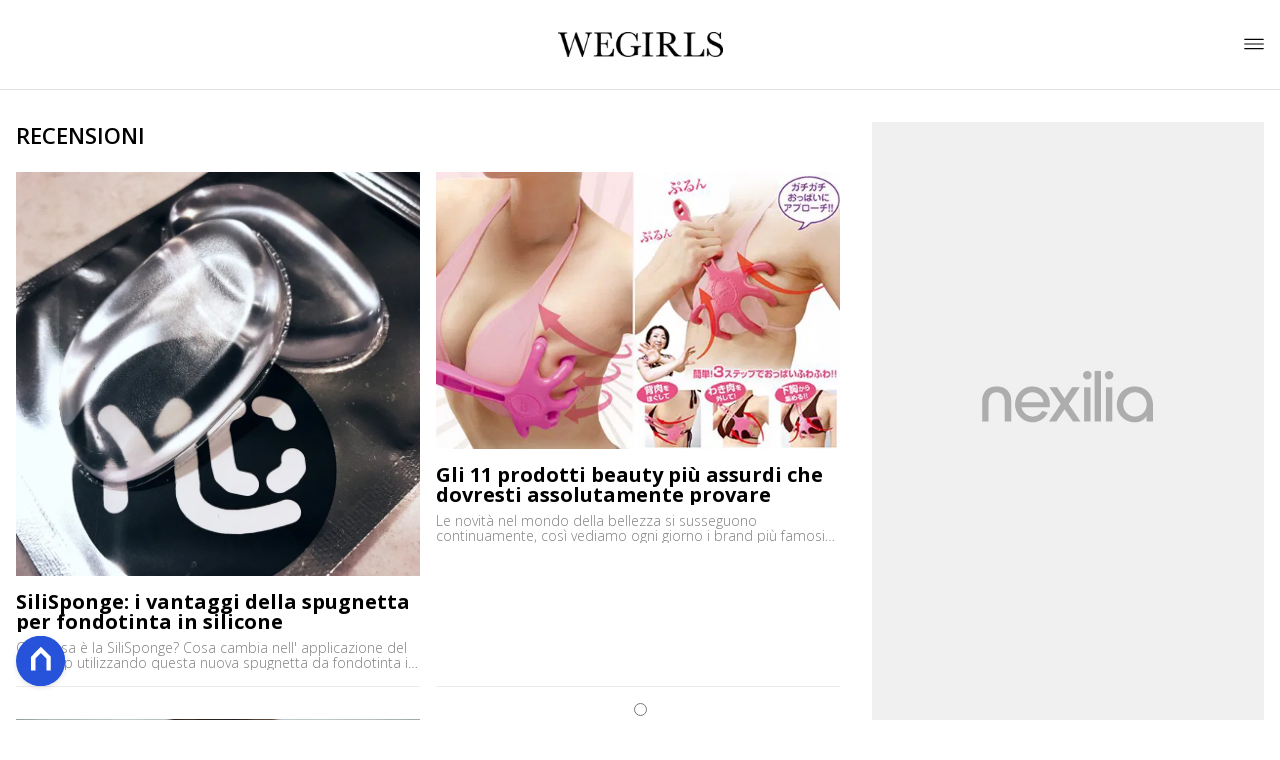

--- FILE ---
content_type: text/html
request_url: https://www.wegirls.it/makeup-beauty/recensioni/page/3/
body_size: 11026
content:
<!DOCTYPE html><html lang="it"> <head><meta charset="utf-8"><meta name="viewport" content="width=device-width, initial-scale=1"><script>(function(){const isLogged = false;
const subscriptionPlan = null;

  window.astroproxy = {
    isLogged: isLogged,
    subscriptionPlan: subscriptionPlan,
  };

  window.loadLibraryScript = (function () {
    const cbs = {};
    const alreadyLoaded = [];

    const loadLibrary = (libraryUrl) => {
      const script = document.createElement('script');
      script.src = libraryUrl;
      script.defer = true;
      script.onload = () => {
        alreadyLoaded.push(libraryUrl);

        cbs[libraryUrl].forEach((cb) => {
          if (typeof cb === 'function') cb();
        });
      };
      document.body.appendChild(script);
    };

    return (libraryUrl, cb = () => {}) => {
      if (alreadyLoaded.includes(libraryUrl)) {
        cb();
        return;
      }

      if (!cbs.hasOwnProperty(libraryUrl)) {
        cbs[libraryUrl] = [];
        cbs[libraryUrl].push(cb);
        loadLibrary(libraryUrl);
      } else {
        cbs[libraryUrl].push(cb);
      }
    };
  })();
})();</script> <link rel="stylesheet" href="/_astro/wegirls-theme.BTA0CuA7.css">  <link href="https://static.nexilia.it/static-metadata/wegirls/cmp-pay.css" rel="stylesheet preload" as="style"> <script src="https://static.nexilia.it/static-metadata/wegirls/cmp-pay.js"></script>     <link href="https://fonts.googleapis.com/css2?family=Roboto:wght@100;200;300;400;500;600;700;800;900&display=swap" rel="stylesheet preload" as="style"> <link href="https://fonts.googleapis.com/css2?family=Open+Sans:wght@100;200;300;400;500;600;700;800;900&display=swap" rel="stylesheet preload" as="style">  <!-- <link
  rel="stylesheet preload"
  as="style"
  href={`/public/${config.code}/${config.code}.css?ver=1.0.2`}
/> -->  <link rel="shortcut icon" href="/public/wegirls/favicon.ico">  <script>(function(){const containerId = "8gb0x3PF";

    var _mtm = (window._mtm = window._mtm || []);
    _mtm.push({ 'mtm.startTime': new Date().getTime(), event: 'mtm.Start' });
    (function () {
      var d = document,
        g = d.createElement('script'),
        s = d.getElementsByTagName('script')[0];
      g.async = true;
      g.src = 'https://tagmanager.elikona.it/js/container_' + containerId + '.js';
      s.parentNode.insertBefore(g, s);
    })();
  })();</script>    <script class="_iub_cs_activate" type="text/plain">(function(){const gtmCode = "GTM-NV5XV72";

  (function (w, d, s, l, i) {
    w[l] = w[l] || [];
    w[l].push({ 'gtm.start': new Date().getTime(), event: 'gtm.js' });
    var f = d.getElementsByTagName(s)[0],
      j = d.createElement(s),
      dl = l != 'dataLayer' ? '&l=' + l : '';
    j.async = true;
    j.src = 'https://www.googletagmanager.com/gtm.js?id=' + i + dl;
    f.parentNode.insertBefore(j, f);
  })(window, document, 'script', 'dataLayer', gtmCode);
})();</script> <script type="text/javascript">
  window.googletag = window.googletag || { cmd: [] };
</script>   <script type="text/javascript">(function(){const enablePushdown = true;

      if (enablePushdown) {
        if (typeof window.adk_slot_on_demand !== 'undefined') {
          window.adk_slot_on_demand = 'adk_pushdown';
        } else {
          window.addEventListener('adkInteractionsEvents', (event) => {
            if (event && event.detail.adkOnDemandPromisesCreated) {
              window.adk_slot_on_demand = 'adk_pushdown';
            }
          });
        }
      }

      window._iubendaEvents.on('onReady', function () {
        const adkaoraScript = document.createElement('script');
        adkaoraScript.type = 'text/javascript';
        adkaoraScript.defer = true;
        adkaoraScript.src = 'https://cdn.adkaora.space/mosaico/generic/prod/adk-init.js';

        // add attribute data-version with value v3
        adkaoraScript.setAttribute('data-version', 'v3');
        document.head.appendChild(adkaoraScript);
      });
    })();</script>   <meta name="robots" content="index, follow, max-image-preview:large, max-snippet:-1, max-video-preview:-1"/><title>Recensioni: prodotti beauty e novità | WEGIRLS</title><meta property="og:title" content="Recensioni: prodotti beauty e novità | WEGIRLS"/><meta name="description" content="Benvenuta nella sezione RECENSIONI. Scopri le news e i video sul mondo beauty, fashion e lifestyle con le nostre blogger."/><meta property="og:description" content="Benvenuta nella sezione RECENSIONI. Scopri le news e i video sul mondo beauty, fashion e lifestyle con le nostre blogger."/><link rel="canonical" href="https://www.wegirls.it/makeup-beauty/recensioni/"/><meta property="og:url" content="https://www.wegirls.it/makeup-beauty/recensioni/"/><link rel="alternate" type="application/rss+xml" title="Recensioni: prodotti beauty e novità | WEGIRLS | Feed" href="https://www.wegirls.it/makeup-beauty/recensioni/feed/"/><meta property="og:locale" content="it_IT"/><meta property="og:type" content="article"/><meta property="og:site_name" content="WeGirls"/><meta property="article:publisher" content="https://www.facebook.com/wegirls.it/"/><meta name="twitter:card" content="summary_large_image"/><meta name="twitter:creator" content=""/><meta name="twitter:site" content="WeGirls"/><meta property="og:image" content="http://www.wegirls.it/wp-content/uploads/2016/04/ANTWGfondopolvere-1024x576-1024x576.jpg"/><script type="application/ld+json">[{"@context":"https://schema.org","@type":"BreadcrumbList","@id":"https://www.wegirls.it/makeup-beauty/recensioni/#breadcrumb","itemListElement":[{"@type":"ListItem","position":1,"item":[{"@type":"Thing","@id":"https://www.wegirls.it","name":"WeGirls"}]},{"@type":"ListItem","position":2,"item":[{"@type":"Thing","@id":"https://www.wegirls.it/makeup-beauty/recensioni/","name":"RECENSIONI"}]}]},{"@context":"https://schema.org","@type":"CollectionPage","@id":"https://www.wegirls.it/makeup-beauty/recensioni/#CollectionPage","headline":"RECENSIONI Category","description":"Benvenuta nella sezione RECENSIONI. Scopri le news e i video sul mondo beauty, fashion e lifestyle con le nostre blogger.","url":"https://www.wegirls.it/makeup-beauty/recensioni/","hasPart":[{"@type":"NewsArticle","headline":"Endless Love serie turca: finale, anticipazioni, curiosità","url":"https://www.wegirls.it/endless-love-serie-turca-finale-anticipazioni/","datePublished":"Wed, 11 Dec 2024 15:48:04 GMT","dateModified":"Wed, 12 Feb 2025 17:35:10 GMT","mainEntityOfPage":"https://www.wegirls.it/endless-love-serie-turca-finale-anticipazioni/","author":{"@type":"Person","name":"Staff wegirls","sameAs":[],"image":{"@type":"ImageObject","url":"https://secure.gravatar.com/avatar/c0d598afca2cef0625f97b94c0e69732?s=96&d=http%3A%2F%2Fwww.wegirls.it%2Fwp-content%2Fthemes%2Fwegirls-responsive%2Fimg%2Fgravatar.png&r=g","height":96,"width":96}},"publisher":{"@type":"Organization","name":"WeGirls","url":"https://www.wegirls.it","logo":[{"@type":"ImageObject","url":"http://www.wegirls.it/wp-content/uploads/2016/04/ANTWGfondopolvere-1024x576-1024x576.jpg","width":"1024","height":"576"}]},"image":[{"@type":"ImageObject","@id":"https://static.nexilia.it/wegirls/2024/12/endless-love-finale.jpeg/#primaryimage","url":"https://static.nexilia.it/wegirls/2024/12/endless-love-finale.jpeg","width":"1280","height":"720"},{"@type":"ImageObject","url":"https://static.nexilia.it/wegirls/2024/12/endless-love-finale.jpeg","width":"1200","height":"900"},{"@type":"ImageObject","url":"https://static.nexilia.it/wegirls/2024/12/endless-love-finale.jpeg","width":"1200","height":"675"}]},{"@type":"NewsArticle","headline":"La migliore crema solare bio per l’estate 2020 | WEGIRLS","url":"https://www.wegirls.it/crema-solare-bio-top-del-momento/","datePublished":"Tue, 07 Jul 2020 17:00:51 GMT","dateModified":"Tue, 07 Jul 2020 17:00:01 GMT","mainEntityOfPage":"https://www.wegirls.it/crema-solare-bio-top-del-momento/","author":{"@type":"Person","name":"Federica D'Arcangelo","sameAs":[],"image":{"@type":"ImageObject","url":"https://secure.gravatar.com/avatar/47f2e3f5517b6c1ae71578b21d690721?s=96&d=http%3A%2F%2Fwww.wegirls.it%2Fwp-content%2Fthemes%2Fwegirls-responsive%2Fimg%2Fgravatar.png&r=g","height":96,"width":96}},"publisher":{"@type":"Organization","name":"WeGirls","url":"https://www.wegirls.it","logo":[{"@type":"ImageObject","url":"http://www.wegirls.it/wp-content/uploads/2016/04/ANTWGfondopolvere-1024x576-1024x576.jpg","width":"1024","height":"576"}]},"image":[{"@type":"ImageObject","@id":"https://static.nexilia.it/wegirls/2017/07/geomar-copertina.jpg/#primaryimage","url":"https://static.nexilia.it/wegirls/2017/07/geomar-copertina.jpg","width":"1280","height":"720"},{"@type":"ImageObject","url":"https://static.nexilia.it/wegirls/2017/07/geomar-copertina.jpg","width":"1200","height":"900"},{"@type":"ImageObject","url":"https://static.nexilia.it/wegirls/2017/07/geomar-copertina.jpg","width":"1200","height":"675"}]},{"@type":"NewsArticle","headline":"Maschera per punti neri fai-da-te: quali ingredienti naturali usare | WEGIRLS","url":"https://www.wegirls.it/maschera-nera-punti-neri/","datePublished":"Thu, 25 Jun 2020 20:56:29 GMT","dateModified":"Thu, 25 Jun 2020 20:40:47 GMT","mainEntityOfPage":"https://www.wegirls.it/maschera-nera-punti-neri/","author":{"@type":"Person","name":"Dilikikka","sameAs":[],"image":{"@type":"ImageObject","url":"https://secure.gravatar.com/avatar/4edb2a1dff78421f7638c7fe2247213e?s=96&d=http%3A%2F%2Fwww.wegirls.it%2Fwp-content%2Fthemes%2Fwegirls-responsive%2Fimg%2Fgravatar.png&r=g","height":96,"width":96}},"publisher":{"@type":"Organization","name":"WeGirls","url":"https://www.wegirls.it","logo":[{"@type":"ImageObject","url":"http://www.wegirls.it/wp-content/uploads/2016/04/ANTWGfondopolvere-1024x576-1024x576.jpg","width":"1024","height":"576"}]},"image":[{"@type":"ImageObject","@id":"https://static.nexilia.it/wegirls/2016/06/9d5a696db67281163dcd8264739ad9c8_L-1.jpg/#primaryimage","url":"https://static.nexilia.it/wegirls/2016/06/9d5a696db67281163dcd8264739ad9c8_L-1.jpg","width":"1280","height":"720"},{"@type":"ImageObject","url":"https://static.nexilia.it/wegirls/2016/06/9d5a696db67281163dcd8264739ad9c8_L-1.jpg","width":"1200","height":"900"},{"@type":"ImageObject","url":"https://static.nexilia.it/wegirls/2016/06/9d5a696db67281163dcd8264739ad9c8_L-1.jpg","width":"1200","height":"675"}]},{"@type":"NewsArticle","headline":"INSTAGRAM STORIES: come modificarle e pubblicarle con una sola app!","url":"https://www.wegirls.it/instagram-stories-modificarle-pubblicarle-sola-app/","datePublished":"Fri, 07 Sep 2018 16:52:20 GMT","dateModified":"Fri, 07 Sep 2018 16:52:20 GMT","mainEntityOfPage":"https://www.wegirls.it/instagram-stories-modificarle-pubblicarle-sola-app/","author":{"@type":"Person","name":"Taty Art","sameAs":[],"image":{"@type":"ImageObject","url":"https://secure.gravatar.com/avatar/9e67d0e30a12fbc0a9c353295dab6358?s=96&d=http%3A%2F%2Fwww.wegirls.it%2Fwp-content%2Fthemes%2Fwegirls-responsive%2Fimg%2Fgravatar.png&r=g","height":96,"width":96}},"publisher":{"@type":"Organization","name":"WeGirls","url":"https://www.wegirls.it","logo":[{"@type":"ImageObject","url":"http://www.wegirls.it/wp-content/uploads/2016/04/ANTWGfondopolvere-1024x576-1024x576.jpg","width":"1024","height":"576"}]},"image":[{"@type":"ImageObject","@id":"https://static.nexilia.it/wegirls/2018/09/instagram-stories-1.jpg/#primaryimage","url":"https://static.nexilia.it/wegirls/2018/09/instagram-stories-1.jpg","width":"1280","height":"720"},{"@type":"ImageObject","url":"https://static.nexilia.it/wegirls/2018/09/instagram-stories-1.jpg","width":"1200","height":"900"},{"@type":"ImageObject","url":"https://static.nexilia.it/wegirls/2018/09/instagram-stories-1.jpg","width":"1200","height":"675"}]},{"@type":"NewsArticle","headline":"IGTV: la nuova app di Instagram","url":"https://www.wegirls.it/igtv-la-nuova-app-instagram/","datePublished":"Tue, 26 Jun 2018 08:06:25 GMT","dateModified":"Tue, 26 Jun 2018 08:06:25 GMT","mainEntityOfPage":"https://www.wegirls.it/igtv-la-nuova-app-instagram/","author":{"@type":"Person","name":"Taty Art","sameAs":[],"image":{"@type":"ImageObject","url":"https://secure.gravatar.com/avatar/9e67d0e30a12fbc0a9c353295dab6358?s=96&d=http%3A%2F%2Fwww.wegirls.it%2Fwp-content%2Fthemes%2Fwegirls-responsive%2Fimg%2Fgravatar.png&r=g","height":96,"width":96}},"publisher":{"@type":"Organization","name":"WeGirls","url":"https://www.wegirls.it","logo":[{"@type":"ImageObject","url":"http://www.wegirls.it/wp-content/uploads/2016/04/ANTWGfondopolvere-1024x576-1024x576.jpg","width":"1024","height":"576"}]},"image":[{"@type":"ImageObject","@id":"https://static.nexilia.it/wegirls/2018/06/Instagram-IGTVJI.jpg/#primaryimage","url":"https://static.nexilia.it/wegirls/2018/06/Instagram-IGTVJI.jpg","width":"1280","height":"720"},{"@type":"ImageObject","url":"https://static.nexilia.it/wegirls/2018/06/Instagram-IGTVJI.jpg","width":"1200","height":"900"},{"@type":"ImageObject","url":"https://static.nexilia.it/wegirls/2018/06/Instagram-IGTVJI.jpg","width":"1200","height":"675"}]},{"@type":"NewsArticle","headline":"FACETUNE: una delle app più usate dalle Influencer!","url":"https://www.wegirls.it/facetune-delle-app-piu-usate-dalle-influencer/","datePublished":"Wed, 13 Jun 2018 17:10:09 GMT","dateModified":"Wed, 13 Jun 2018 17:10:09 GMT","mainEntityOfPage":"https://www.wegirls.it/facetune-delle-app-piu-usate-dalle-influencer/","author":{"@type":"Person","name":"Taty Art","sameAs":[],"image":{"@type":"ImageObject","url":"https://secure.gravatar.com/avatar/9e67d0e30a12fbc0a9c353295dab6358?s=96&d=http%3A%2F%2Fwww.wegirls.it%2Fwp-content%2Fthemes%2Fwegirls-responsive%2Fimg%2Fgravatar.png&r=g","height":96,"width":96}},"publisher":{"@type":"Organization","name":"WeGirls","url":"https://www.wegirls.it","logo":[{"@type":"ImageObject","url":"http://www.wegirls.it/wp-content/uploads/2016/04/ANTWGfondopolvere-1024x576-1024x576.jpg","width":"1024","height":"576"}]},"image":[{"@type":"ImageObject","@id":"https://static.nexilia.it/wegirls/2018/06/FACETUNE.jpg/#primaryimage","url":"https://static.nexilia.it/wegirls/2018/06/FACETUNE.jpg","width":"1280","height":"720"},{"@type":"ImageObject","url":"https://static.nexilia.it/wegirls/2018/06/FACETUNE.jpg","width":"1200","height":"900"},{"@type":"ImageObject","url":"https://static.nexilia.it/wegirls/2018/06/FACETUNE.jpg","width":"1200","height":"675"}]},{"@type":"NewsArticle","headline":"APP SNOW una divertentissima alternativa a Snapchat!!!","url":"https://www.wegirls.it/app-snow-divertentissima-alternativa-snapchat/","datePublished":"Tue, 22 May 2018 09:52:11 GMT","dateModified":"Tue, 22 May 2018 09:52:11 GMT","mainEntityOfPage":"https://www.wegirls.it/app-snow-divertentissima-alternativa-snapchat/","author":{"@type":"Person","name":"Taty Art","sameAs":[],"image":{"@type":"ImageObject","url":"https://secure.gravatar.com/avatar/9e67d0e30a12fbc0a9c353295dab6358?s=96&d=http%3A%2F%2Fwww.wegirls.it%2Fwp-content%2Fthemes%2Fwegirls-responsive%2Fimg%2Fgravatar.png&r=g","height":96,"width":96}},"publisher":{"@type":"Organization","name":"WeGirls","url":"https://www.wegirls.it","logo":[{"@type":"ImageObject","url":"http://www.wegirls.it/wp-content/uploads/2016/04/ANTWGfondopolvere-1024x576-1024x576.jpg","width":"1024","height":"576"}]},"image":[{"@type":"ImageObject","@id":"https://static.nexilia.it/wegirls/2018/05/app-snow.jpg/#primaryimage","url":"https://static.nexilia.it/wegirls/2018/05/app-snow.jpg","width":"1280","height":"720"},{"@type":"ImageObject","url":"https://static.nexilia.it/wegirls/2018/05/app-snow.jpg","width":"1200","height":"900"},{"@type":"ImageObject","url":"https://static.nexilia.it/wegirls/2018/05/app-snow.jpg","width":"1200","height":"675"}]},{"@type":"NewsArticle","headline":"App Legend: Come rendere le tue foto più originali e animate","url":"https://www.wegirls.it/app-legend-foto-originali-animate/","datePublished":"Fri, 13 Apr 2018 17:54:44 GMT","dateModified":"Fri, 13 Apr 2018 17:54:44 GMT","mainEntityOfPage":"https://www.wegirls.it/app-legend-foto-originali-animate/","author":{"@type":"Person","name":"Taty Art","sameAs":[],"image":{"@type":"ImageObject","url":"https://secure.gravatar.com/avatar/9e67d0e30a12fbc0a9c353295dab6358?s=96&d=http%3A%2F%2Fwww.wegirls.it%2Fwp-content%2Fthemes%2Fwegirls-responsive%2Fimg%2Fgravatar.png&r=g","height":96,"width":96}},"publisher":{"@type":"Organization","name":"WeGirls","url":"https://www.wegirls.it","logo":[{"@type":"ImageObject","url":"http://www.wegirls.it/wp-content/uploads/2016/04/ANTWGfondopolvere-1024x576-1024x576.jpg","width":"1024","height":"576"}]},"image":[{"@type":"ImageObject","@id":"https://static.nexilia.it/wegirls/2018/04/Effetto-vintage.jpg/#primaryimage","url":"https://static.nexilia.it/wegirls/2018/04/Effetto-vintage.jpg","width":"1280","height":"720"},{"@type":"ImageObject","url":"https://static.nexilia.it/wegirls/2018/04/Effetto-vintage.jpg","width":"1200","height":"900"},{"@type":"ImageObject","url":"https://static.nexilia.it/wegirls/2018/04/Effetto-vintage.jpg","width":"1200","height":"675"}]},{"@type":"NewsArticle","headline":"Come creare INSTAGRAM STORIES uniche e originali!","url":"https://www.wegirls.it/creare-instagram-stories-uniche-originali/","datePublished":"Fri, 02 Mar 2018 18:03:44 GMT","dateModified":"Fri, 02 Mar 2018 18:03:44 GMT","mainEntityOfPage":"https://www.wegirls.it/creare-instagram-stories-uniche-originali/","author":{"@type":"Person","name":"Taty Art","sameAs":[],"image":{"@type":"ImageObject","url":"https://secure.gravatar.com/avatar/9e67d0e30a12fbc0a9c353295dab6358?s=96&d=http%3A%2F%2Fwww.wegirls.it%2Fwp-content%2Fthemes%2Fwegirls-responsive%2Fimg%2Fgravatar.png&r=g","height":96,"width":96}},"publisher":{"@type":"Organization","name":"WeGirls","url":"https://www.wegirls.it","logo":[{"@type":"ImageObject","url":"http://www.wegirls.it/wp-content/uploads/2016/04/ANTWGfondopolvere-1024x576-1024x576.jpg","width":"1024","height":"576"}]},"image":[{"@type":"ImageObject","@id":"https://static.nexilia.it/wegirls/2018/03/instagram-stories-copia.jpg/#primaryimage","url":"https://static.nexilia.it/wegirls/2018/03/instagram-stories-copia.jpg","width":"1280","height":"720"},{"@type":"ImageObject","url":"https://static.nexilia.it/wegirls/2018/03/instagram-stories-copia.jpg","width":"1200","height":"900"},{"@type":"ImageObject","url":"https://static.nexilia.it/wegirls/2018/03/instagram-stories-copia.jpg","width":"1200","height":"675"}]},{"@type":"NewsArticle","headline":"Foto Effetto vintage in stile Instagram!","url":"https://www.wegirls.it/foto-effetto-vintage-stile-instagram/","datePublished":"Fri, 23 Feb 2018 17:20:49 GMT","dateModified":"Fri, 23 Feb 2018 17:20:49 GMT","mainEntityOfPage":"https://www.wegirls.it/foto-effetto-vintage-stile-instagram/","author":{"@type":"Person","name":"Taty Art","sameAs":[],"image":{"@type":"ImageObject","url":"https://secure.gravatar.com/avatar/9e67d0e30a12fbc0a9c353295dab6358?s=96&d=http%3A%2F%2Fwww.wegirls.it%2Fwp-content%2Fthemes%2Fwegirls-responsive%2Fimg%2Fgravatar.png&r=g","height":96,"width":96}},"publisher":{"@type":"Organization","name":"WeGirls","url":"https://www.wegirls.it","logo":[{"@type":"ImageObject","url":"http://www.wegirls.it/wp-content/uploads/2016/04/ANTWGfondopolvere-1024x576-1024x576.jpg","width":"1024","height":"576"}]},"image":[{"@type":"ImageObject","@id":"https://static.nexilia.it/wegirls/2018/02/Effetto-vintage.jpg/#primaryimage","url":"https://static.nexilia.it/wegirls/2018/02/Effetto-vintage.jpg","width":"1280","height":"720"},{"@type":"ImageObject","url":"https://static.nexilia.it/wegirls/2018/02/Effetto-vintage.jpg","width":"1200","height":"900"},{"@type":"ImageObject","url":"https://static.nexilia.it/wegirls/2018/02/Effetto-vintage.jpg","width":"1200","height":"675"}]}]},{"@context":"https://schema.org","@graph":[{"@type":"SiteNavigationElement","@id":"https://www.wegirls.it/#Principale","name":"Make Up & Beauty","url":"https://www.wegirls.it/makeup-beauty/"},{"@type":"SiteNavigationElement","@id":"https://www.wegirls.it/#Principale","name":"Recensioni","url":"https://www.wegirls.it/recensioni/"},{"@type":"SiteNavigationElement","@id":"https://www.wegirls.it/#Principale","name":"Lifestyle","url":"https://www.wegirls.it/lifestyle/"},{"@type":"SiteNavigationElement","@id":"https://www.wegirls.it/#Principale","name":"Fashion","url":"https://www.wegirls.it/fashion/"},{"@type":"SiteNavigationElement","@id":"https://www.wegirls.it/#Principale","name":"Outfit","url":"https://www.wegirls.it/outfit/"}]}]</script><link rel="prev" href="https://www.wegirls.it/makeup-beauty/recensioni/page/2/"/><link rel="next" href="https://www.wegirls.it/makeup-beauty/recensioni/page/4/"/><style>.btn-nexilia-club[data-astro-cid-xjiewfcr]{margin:16px;z-index:1000;width:50px;height:50px;border-radius:50%;box-shadow:0 2px 5px #0000001a;display:flex;align-items:center;justify-content:center}.btn-nexilia-club[data-astro-cid-xjiewfcr] img[data-astro-cid-xjiewfcr]{width:50px;height:50px}
@media only screen and (max-width: 970px){#gmpSkinMobileSpacer[data-astro-cid-bzugj4pu]{min-height:100px}}:root{--swiper-navigation-size: 44px}.swiper-button-prev,.swiper-button-next{position:absolute;top:var(--swiper-navigation-top-offset, 50%);width:calc(var(--swiper-navigation-size) / 44 * 27);height:var(--swiper-navigation-size);margin-top:calc(0px - (var(--swiper-navigation-size) / 2));z-index:10;cursor:pointer;display:flex;align-items:center;justify-content:center;color:var(--swiper-navigation-color, var(--swiper-theme-color))}.swiper-button-prev.swiper-button-disabled,.swiper-button-next.swiper-button-disabled{opacity:.35;cursor:auto;pointer-events:none}.swiper-button-prev.swiper-button-hidden,.swiper-button-next.swiper-button-hidden{opacity:0;cursor:auto;pointer-events:none}.swiper-navigation-disabled .swiper-button-prev,.swiper-navigation-disabled .swiper-button-next{display:none!important}.swiper-button-prev svg,.swiper-button-next svg{width:100%;height:100%;object-fit:contain;transform-origin:center}.swiper-rtl .swiper-button-prev svg,.swiper-rtl .swiper-button-next svg{transform:rotate(180deg)}.swiper-button-prev,.swiper-rtl .swiper-button-next{left:var(--swiper-navigation-sides-offset, 10px);right:auto}.swiper-button-lock{display:none}.swiper-button-prev:after,.swiper-button-next:after{font-family:swiper-icons;font-size:var(--swiper-navigation-size);text-transform:none!important;letter-spacing:0;font-variant:initial;line-height:1}.swiper-button-prev:after,.swiper-rtl .swiper-button-next:after{content:"prev"}.swiper-button-next,.swiper-rtl .swiper-button-prev{right:var(--swiper-navigation-sides-offset, 10px);left:auto}.swiper-button-next:after,.swiper-rtl .swiper-button-prev:after{content:"next"}
</style>
<link rel="stylesheet" href="/_astro/index.Cacu5y9W.css"></head> <body class="category-page">  <script>
  // eslint-disable-next-line no-unused-vars
  function handleClick() {
    document.body.classList.toggle('nexilia-no-scroll');
    const menuButton = document.getElementById('menu-hamburger');
    menuButton.classList.toggle('active');
  }
</script> <header class>  <a class="header-logo" href="/"> <img alt="logo" src="https://static.nexilia.it/wegirls/2014/06/logo-wegirls.png"> </a> <button onclick="handleClick()" class="btn-icon btn-burger" id="menu-hamburger"> <svg xmlns="http://www.w3.org/2000/svg" width="26" height="14" viewBox="0 0 26 14" fill="none"> <path d="M1 1H25" stroke="white" stroke-width="1.5" stroke-linecap="round"></path> <path d="M1 7H25" stroke="white" stroke-width="1.5" stroke-linecap="round"></path> <path d="M1 13H25" stroke="white" stroke-width="1.5" stroke-linecap="round"></path> </svg> </button> <div class="menu-container">  <nav id="wordpress-primary-menu" class="primary nav-inline"> <div class="menu-principale-container"> <ul id="menuList" class="menu_top"> <li> <a href="/makeup-beauty/" target="_self">Make Up &amp; Beauty</a> </li><li> <a href="/recensioni/" target="_self">Recensioni</a> </li><li> <a href="/lifestyle/" target="_self">Lifestyle</a> </li><li> <a href="/fashion/" target="_self">Fashion</a> </li><li> <a href="/outfit/" target="_self">Outfit</a> </li> </ul> </div> </nav> </div> <div class="menu-container menu-secondary-container"> <nav id="wordpress-primary-menu" class="primary nav-inline"> <div class="menu-principale-container"> <ul id="menuList" class="menu_top">  </ul> </div> </nav> </div>   </header>  <main class="category-page">  <article class="category-page"> <section class="block-heading"> <div class="block-title"> <h1 class="lbl-heading">RECENSIONI</h1> </div>  </section> <section class="block-list " data-appearance="grid" data-desktop-columns="2" data-mobile-columns="2"> <ul><li class="article-block-item"><div class="col-img"><a href="/silisponge-spugnetta-fondotinta-silicone/"><picture class="aspect-ratio-16-9"><source srcSet="https://static.nexilia.it/wegirls/2017/02/Silisponge-molly-cosmetics-shop.jpg?width=320&amp;imdensity=1" media="(max-width: 360px)"/><source srcSet="https://static.nexilia.it/wegirls/2017/02/Silisponge-molly-cosmetics-shop.jpg?width=480&amp;imdensity=1" media="(max-width: 430px)"/><source srcSet="https://static.nexilia.it/wegirls/2017/02/Silisponge-molly-cosmetics-shop.jpg?width=580&amp;imdensity=1" media="(max-width: 640px)"/><source srcSet="https://static.nexilia.it/wegirls/2017/02/Silisponge-molly-cosmetics-shop.jpg?width=720&amp;imdensity=1" media="(max-width: 768px)"/><source srcSet="https://static.nexilia.it/wegirls/2017/02/Silisponge-molly-cosmetics-shop.jpg?width=828&amp;imdensity=1" media="(max-width: 1024px)"/><source srcSet="https://static.nexilia.it/wegirls/2017/02/Silisponge-molly-cosmetics-shop.jpg?width=828&amp;imdensity=1" media="(max-width: 1280px)"/><source srcSet="https://static.nexilia.it/wegirls/2017/02/Silisponge-molly-cosmetics-shop.jpg?width=828&amp;imdensity=1" media="(max-width: Infinitypx)"/><img class="aspect-ratio-16-9" srcSet="https://static.nexilia.it/wegirls/2017/02/Silisponge-molly-cosmetics-shop.jpg?width=828&amp;imdensity=1" alt="preview" title="SiliSponge: i vantaggi della spugnetta per fondotinta in silicone" loading="eager"/></picture></a></div><div class="col-text"><h2><a href="/silisponge-spugnetta-fondotinta-silicone/" class="block-title clamp lines-3">SiliSponge: i vantaggi della spugnetta per fondotinta in silicone</a></h2><p class="excerpt clamp lines-2">Che cosa è la SiliSponge? Cosa cambia nell&#x27; applicazione del make up utilizzando questa nuova spugnetta da fondotinta in silicone? A prima vista la SiliSponge può creare un po&#x27;  di confusione: a metà fra un pesciolino di silicone da infilare nel reggiseno e una soletta per sopportare i tacchi, è in realtà una spugnetta in silicone [&#x27; ]
</p></div></li><li class="article-block-item"><div class="col-img"><a href="/10-prodotti-beauty-strani-da-provare/"><picture class="aspect-ratio-16-9"><source srcSet="https://static.nexilia.it/wegirls/2017/02/breast-gymnastics-hand-massager-1.jpg?width=320&amp;imdensity=1" media="(max-width: 360px)"/><source srcSet="https://static.nexilia.it/wegirls/2017/02/breast-gymnastics-hand-massager-1.jpg?width=480&amp;imdensity=1" media="(max-width: 430px)"/><source srcSet="https://static.nexilia.it/wegirls/2017/02/breast-gymnastics-hand-massager-1.jpg?width=580&amp;imdensity=1" media="(max-width: 640px)"/><source srcSet="https://static.nexilia.it/wegirls/2017/02/breast-gymnastics-hand-massager-1.jpg?width=720&amp;imdensity=1" media="(max-width: 768px)"/><source srcSet="https://static.nexilia.it/wegirls/2017/02/breast-gymnastics-hand-massager-1.jpg?width=828&amp;imdensity=1" media="(max-width: 1024px)"/><source srcSet="https://static.nexilia.it/wegirls/2017/02/breast-gymnastics-hand-massager-1.jpg?width=828&amp;imdensity=1" media="(max-width: 1280px)"/><source srcSet="https://static.nexilia.it/wegirls/2017/02/breast-gymnastics-hand-massager-1.jpg?width=828&amp;imdensity=1" media="(max-width: Infinitypx)"/><img class="aspect-ratio-16-9" srcSet="https://static.nexilia.it/wegirls/2017/02/breast-gymnastics-hand-massager-1.jpg?width=828&amp;imdensity=1" alt="preview" title="Gli 11 prodotti beauty più assurdi che dovresti assolutamente provare" loading="eager"/></picture></a></div><div class="col-text"><h2><a href="/10-prodotti-beauty-strani-da-provare/" class="block-title clamp lines-3">Gli 11 prodotti beauty più assurdi che dovresti assolutamente provare</a></h2><p class="excerpt clamp lines-2">Le novità nel mondo della bellezza si susseguono continuamente, così vediamo ogni giorno i brand più famosi lanciare sul mercato prodotti dalle formule più innovative e invitanti. Ci sono però alcuni prodotti beauty che sono veramente bizzarri, tanto da chiedersi il più delle volte prima di tutto a cosa servano. Si tratta di strumenti di [&#x27; ]
</p></div></li><li class="article-block-item"><div class="col-img"><a href="/all-around-concealer-palette-catrice-recensione/"><picture class="aspect-ratio-16-9"><source srcSet="https://static.nexilia.it/wegirls/2017/02/WGANTCatrice.jpg?width=320&amp;imdensity=1" media="(max-width: 360px)"/><source srcSet="https://static.nexilia.it/wegirls/2017/02/WGANTCatrice.jpg?width=480&amp;imdensity=1" media="(max-width: 430px)"/><source srcSet="https://static.nexilia.it/wegirls/2017/02/WGANTCatrice.jpg?width=580&amp;imdensity=1" media="(max-width: 640px)"/><source srcSet="https://static.nexilia.it/wegirls/2017/02/WGANTCatrice.jpg?width=720&amp;imdensity=1" media="(max-width: 768px)"/><source srcSet="https://static.nexilia.it/wegirls/2017/02/WGANTCatrice.jpg?width=828&amp;imdensity=1" media="(max-width: 1024px)"/><source srcSet="https://static.nexilia.it/wegirls/2017/02/WGANTCatrice.jpg?width=828&amp;imdensity=1" media="(max-width: 1280px)"/><source srcSet="https://static.nexilia.it/wegirls/2017/02/WGANTCatrice.jpg?width=828&amp;imdensity=1" media="(max-width: Infinitypx)"/><img class="aspect-ratio-16-9" srcSet="https://static.nexilia.it/wegirls/2017/02/WGANTCatrice.jpg?width=828&amp;imdensity=1" alt="preview" title="All Around Concealer Palette Catrice | Recensione" loading="eager"/></picture></a></div><div class="col-text"><h2><a href="/all-around-concealer-palette-catrice-recensione/" class="block-title clamp lines-3">All Around Concealer Palette Catrice | Recensione</a></h2><p class="excerpt clamp lines-2">Buondì Bellezze, oggi vi voglio parlare della palette All Around Concealer di Catrice. Trovate questa palette di Catrice negli store OVS, Scarpe&#x27; Scarpe e COIN. La All Around Concelear Palette di Catrice costa pochissimo, intorno ai 5 euro, ed è una valida palettina per iniziare a correggere le vostre imperfezioni! Se vie è piaciuta la review [&#x27; ]
</p></div></li><li class="article-block-item"><div class="col-img"><a href="/fondotinta-dream-cushion-maybelline-review-2/"><picture class="aspect-ratio-16-9"><source srcSet="https://static.nexilia.it/wegirls/2017/02/fondotinta-dream-cushion-maybelline-prev-1.jpg?width=320&amp;imdensity=1" media="(max-width: 360px)"/><source srcSet="https://static.nexilia.it/wegirls/2017/02/fondotinta-dream-cushion-maybelline-prev-1.jpg?width=480&amp;imdensity=1" media="(max-width: 430px)"/><source srcSet="https://static.nexilia.it/wegirls/2017/02/fondotinta-dream-cushion-maybelline-prev-1.jpg?width=580&amp;imdensity=1" media="(max-width: 640px)"/><source srcSet="https://static.nexilia.it/wegirls/2017/02/fondotinta-dream-cushion-maybelline-prev-1.jpg?width=720&amp;imdensity=1" media="(max-width: 768px)"/><source srcSet="https://static.nexilia.it/wegirls/2017/02/fondotinta-dream-cushion-maybelline-prev-1.jpg?width=828&amp;imdensity=1" media="(max-width: 1024px)"/><source srcSet="https://static.nexilia.it/wegirls/2017/02/fondotinta-dream-cushion-maybelline-prev-1.jpg?width=828&amp;imdensity=1" media="(max-width: 1280px)"/><source srcSet="https://static.nexilia.it/wegirls/2017/02/fondotinta-dream-cushion-maybelline-prev-1.jpg?width=828&amp;imdensity=1" media="(max-width: Infinitypx)"/><img class="aspect-ratio-16-9" srcSet="https://static.nexilia.it/wegirls/2017/02/fondotinta-dream-cushion-maybelline-prev-1.jpg?width=828&amp;imdensity=1" alt="preview" title="Fondotinta Dream Cushion Maybelline – Review" loading="eager"/></picture></a></div><div class="col-text"><h2><a href="/fondotinta-dream-cushion-maybelline-review-2/" class="block-title clamp lines-3">Fondotinta Dream Cushion Maybelline – Review</a></h2><p class="excerpt clamp lines-2">Il Fondotinta Dream Cushion è l&#x27; ultima novità makeup di Maybelline. Ecco la review del prodotto! Ho sempre amato le cushion. Penso di essere stata la prima a parlare di questo prodotto rivoluzionario anni e anni fa grazie alla mia amica che abita in Cina e mi tiene sempre aggiornata dei nuovi trend beauty. Da circa [&#x27; ]
</p></div></li><li class="article-block-item"><div class="col-img"><a href="/beauty-make-up-inverno-2017-tendenze/"><picture class="aspect-ratio-16-9"><source srcSet="https://static.nexilia.it/wegirls/2017/01/make-up-inverno-2017.jpg?width=320&amp;imdensity=1" media="(max-width: 360px)"/><source srcSet="https://static.nexilia.it/wegirls/2017/01/make-up-inverno-2017.jpg?width=480&amp;imdensity=1" media="(max-width: 430px)"/><source srcSet="https://static.nexilia.it/wegirls/2017/01/make-up-inverno-2017.jpg?width=580&amp;imdensity=1" media="(max-width: 640px)"/><source srcSet="https://static.nexilia.it/wegirls/2017/01/make-up-inverno-2017.jpg?width=720&amp;imdensity=1" media="(max-width: 768px)"/><source srcSet="https://static.nexilia.it/wegirls/2017/01/make-up-inverno-2017.jpg?width=828&amp;imdensity=1" media="(max-width: 1024px)"/><source srcSet="https://static.nexilia.it/wegirls/2017/01/make-up-inverno-2017.jpg?width=828&amp;imdensity=1" media="(max-width: 1280px)"/><source srcSet="https://static.nexilia.it/wegirls/2017/01/make-up-inverno-2017.jpg?width=828&amp;imdensity=1" media="(max-width: Infinitypx)"/><img class="aspect-ratio-16-9" srcSet="https://static.nexilia.it/wegirls/2017/01/make-up-inverno-2017.jpg?width=828&amp;imdensity=1" alt="preview" title="Beauty e make up inverno 2017: le tendenze della stagione" loading="eager"/></picture></a></div><div class="col-text"><h2><a href="/beauty-make-up-inverno-2017-tendenze/" class="block-title clamp lines-3">Beauty e make up inverno 2017: le tendenze della stagione</a></h2><p class="excerpt clamp lines-2">Chi ama il make up non si lascia influenzare dal freddo e dalla pioggia che imperversano in tutto il Paese: glitter, glossy eye e capelli tiger eye color sono fra le principali tendenze di beauty e make up inverno 2017. Colore e luminosità, per dare luce al viso nella stagione più fredda dell&#x27; anno. Si confermano i [&#x27; ]
</p></div></li><li class="article-block-item"><div class="col-img"><a href="/trucchi-da-comprare-dicembre/"><picture class="aspect-ratio-16-9"><source srcSet="https://static.nexilia.it/wegirls/2016/12/ANTWGScoperte.jpg?width=320&amp;imdensity=1" media="(max-width: 360px)"/><source srcSet="https://static.nexilia.it/wegirls/2016/12/ANTWGScoperte.jpg?width=480&amp;imdensity=1" media="(max-width: 430px)"/><source srcSet="https://static.nexilia.it/wegirls/2016/12/ANTWGScoperte.jpg?width=580&amp;imdensity=1" media="(max-width: 640px)"/><source srcSet="https://static.nexilia.it/wegirls/2016/12/ANTWGScoperte.jpg?width=720&amp;imdensity=1" media="(max-width: 768px)"/><source srcSet="https://static.nexilia.it/wegirls/2016/12/ANTWGScoperte.jpg?width=828&amp;imdensity=1" media="(max-width: 1024px)"/><source srcSet="https://static.nexilia.it/wegirls/2016/12/ANTWGScoperte.jpg?width=828&amp;imdensity=1" media="(max-width: 1280px)"/><source srcSet="https://static.nexilia.it/wegirls/2016/12/ANTWGScoperte.jpg?width=828&amp;imdensity=1" media="(max-width: Infinitypx)"/><img class="aspect-ratio-16-9" srcSet="https://static.nexilia.it/wegirls/2016/12/ANTWGScoperte.jpg?width=828&amp;imdensity=1" alt="preview" title="Trucchi da comprare – Le scoperte del periodo" loading="eager"/></picture></a></div><div class="col-text"><h2><a href="/trucchi-da-comprare-dicembre/" class="block-title clamp lines-3">Trucchi da comprare – Le scoperte del periodo</a></h2><p class="excerpt clamp lines-2">Buondì Bellezze, oggi voglio parlarvi di un po&#x27;  di trucchi da comprare, ideali per un regalo alle vostre amiche o, perché no, a voi stesse! Potete vedere all&#x27;  azione i prodotti che cito in questo post, nel mio ultimo make up tutorial dedicato alle festività che trovate qui. Dateci un&#x27;  occhiata e ditemi cosa ne pensate. [&#x27; ]
</p></div></li><li class="article-block-item"><div class="col-img"><a href="/skincare-routine-con-olaz-total-effects-day/"><picture class="aspect-ratio-16-9"><source srcSet="https://static.nexilia.it/wegirls/2016/12/jadore-olaz.jpg?width=320&amp;imdensity=1" media="(max-width: 360px)"/><source srcSet="https://static.nexilia.it/wegirls/2016/12/jadore-olaz.jpg?width=480&amp;imdensity=1" media="(max-width: 430px)"/><source srcSet="https://static.nexilia.it/wegirls/2016/12/jadore-olaz.jpg?width=580&amp;imdensity=1" media="(max-width: 640px)"/><source srcSet="https://static.nexilia.it/wegirls/2016/12/jadore-olaz.jpg?width=720&amp;imdensity=1" media="(max-width: 768px)"/><source srcSet="https://static.nexilia.it/wegirls/2016/12/jadore-olaz.jpg?width=828&amp;imdensity=1" media="(max-width: 1024px)"/><source srcSet="https://static.nexilia.it/wegirls/2016/12/jadore-olaz.jpg?width=828&amp;imdensity=1" media="(max-width: 1280px)"/><source srcSet="https://static.nexilia.it/wegirls/2016/12/jadore-olaz.jpg?width=828&amp;imdensity=1" media="(max-width: Infinitypx)"/><img class="aspect-ratio-16-9" srcSet="https://static.nexilia.it/wegirls/2016/12/jadore-olaz.jpg?width=828&amp;imdensity=1" alt="preview" title="Skincare Routine con OLAZ TOTAL EFFECTS DAY" loading="eager"/></picture></a></div><div class="col-text"><h2><a href="/skincare-routine-con-olaz-total-effects-day/" class="block-title clamp lines-3">Skincare Routine con OLAZ TOTAL EFFECTS DAY</a></h2><p class="excerpt clamp lines-2">Oggi parliamo di bellezza e cura delle pelle, due argomenti che amo. Sappiamo tutti che il segreto di una pelle bella e giovane più a lungo è quello di prendersene cura quotidianamente, giorno e notte. Dopo una pulizia adeguata al nostro tipo di pelle, l&#x27; idratazione è uno step fondamentale. Come sapete, una delle mie creme [&#x27; ]
</p></div></li><li class="article-block-item"><div class="col-img"><a href="/le-collezioni-makeup-natale-2016/"><picture class="aspect-ratio-16-9"><source srcSet="https://static.nexilia.it/wegirls/2016/12/Family_Main2.jpg?width=320&amp;imdensity=1" media="(max-width: 360px)"/><source srcSet="https://static.nexilia.it/wegirls/2016/12/Family_Main2.jpg?width=480&amp;imdensity=1" media="(max-width: 430px)"/><source srcSet="https://static.nexilia.it/wegirls/2016/12/Family_Main2.jpg?width=580&amp;imdensity=1" media="(max-width: 640px)"/><source srcSet="https://static.nexilia.it/wegirls/2016/12/Family_Main2.jpg?width=720&amp;imdensity=1" media="(max-width: 768px)"/><source srcSet="https://static.nexilia.it/wegirls/2016/12/Family_Main2.jpg?width=828&amp;imdensity=1" media="(max-width: 1024px)"/><source srcSet="https://static.nexilia.it/wegirls/2016/12/Family_Main2.jpg?width=828&amp;imdensity=1" media="(max-width: 1280px)"/><source srcSet="https://static.nexilia.it/wegirls/2016/12/Family_Main2.jpg?width=828&amp;imdensity=1" media="(max-width: Infinitypx)"/><img class="aspect-ratio-16-9" srcSet="https://static.nexilia.it/wegirls/2016/12/Family_Main2.jpg?width=828&amp;imdensity=1" alt="preview" title="Le collezioni makeup Natale 2016 da regalare (o regalarsi)!" loading="eager"/></picture></a></div><div class="col-text"><h2><a href="/le-collezioni-makeup-natale-2016/" class="block-title clamp lines-3">Le collezioni makeup Natale 2016 da regalare (o regalarsi)!</a></h2><p class="excerpt clamp lines-2">Le collezioni makeup Natale 2016 cominciano ad invadere tutti i negozi di cosmetica e farci sognare con i loro packaging, colori, forme e quant&#x27; altro. Se state cercando un regalo femminile da fare ad un&#x27; amica o a voi stesse, continuate a leggere l&#x27; articolo, perché oggi vi parlo delle collezioni makeup che preferisco per questa gioiosa e [&#x27; ]
</p></div></li><li class="article-block-item"><div class="col-img"><a href="/liquid-ink-essence-review/"><picture class="aspect-ratio-16-9"><source srcSet="https://static.nexilia.it/wegirls/2016/11/ANTWGLiquidInk.jpg?width=320&amp;imdensity=1" media="(max-width: 360px)"/><source srcSet="https://static.nexilia.it/wegirls/2016/11/ANTWGLiquidInk.jpg?width=480&amp;imdensity=1" media="(max-width: 430px)"/><source srcSet="https://static.nexilia.it/wegirls/2016/11/ANTWGLiquidInk.jpg?width=580&amp;imdensity=1" media="(max-width: 640px)"/><source srcSet="https://static.nexilia.it/wegirls/2016/11/ANTWGLiquidInk.jpg?width=720&amp;imdensity=1" media="(max-width: 768px)"/><source srcSet="https://static.nexilia.it/wegirls/2016/11/ANTWGLiquidInk.jpg?width=828&amp;imdensity=1" media="(max-width: 1024px)"/><source srcSet="https://static.nexilia.it/wegirls/2016/11/ANTWGLiquidInk.jpg?width=828&amp;imdensity=1" media="(max-width: 1280px)"/><source srcSet="https://static.nexilia.it/wegirls/2016/11/ANTWGLiquidInk.jpg?width=828&amp;imdensity=1" media="(max-width: Infinitypx)"/><img class="aspect-ratio-16-9" srcSet="https://static.nexilia.it/wegirls/2016/11/ANTWGLiquidInk.jpg?width=828&amp;imdensity=1" alt="preview" title="Liquid INK | Essence | Review" loading="eager"/></picture></a></div><div class="col-text"><h2><a href="/liquid-ink-essence-review/" class="block-title clamp lines-3">Liquid INK | Essence | Review</a></h2><p class="excerpt clamp lines-2">Buondì Bellezze! Oggi voglio recensirvi l&#x27; Essence Liquid Ink Eyeliner, mio eyeliner preferito di sempre, quello senza il quale non vivrei! ;) Potete trovare questa tipologia di eyeliner in tutti gli store Essence (come Coin, OVS, Scarpe&#x27; Scarpe) al costo di 3 euro circa per 30 ml di prodotto, durata 6 mesi. In questa review vi parlo in [&#x27; ]
</p></div></li><li class="article-block-item"><div class="col-img"><a href="/prodotti-top-del-mese/"><picture class="aspect-ratio-16-9"><source srcSet="https://static.nexilia.it/wegirls/2016/11/prodotti-top-del-mese.jpg?width=320&amp;imdensity=1" media="(max-width: 360px)"/><source srcSet="https://static.nexilia.it/wegirls/2016/11/prodotti-top-del-mese.jpg?width=480&amp;imdensity=1" media="(max-width: 430px)"/><source srcSet="https://static.nexilia.it/wegirls/2016/11/prodotti-top-del-mese.jpg?width=580&amp;imdensity=1" media="(max-width: 640px)"/><source srcSet="https://static.nexilia.it/wegirls/2016/11/prodotti-top-del-mese.jpg?width=720&amp;imdensity=1" media="(max-width: 768px)"/><source srcSet="https://static.nexilia.it/wegirls/2016/11/prodotti-top-del-mese.jpg?width=828&amp;imdensity=1" media="(max-width: 1024px)"/><source srcSet="https://static.nexilia.it/wegirls/2016/11/prodotti-top-del-mese.jpg?width=828&amp;imdensity=1" media="(max-width: 1280px)"/><source srcSet="https://static.nexilia.it/wegirls/2016/11/prodotti-top-del-mese.jpg?width=828&amp;imdensity=1" media="(max-width: Infinitypx)"/><img class="aspect-ratio-16-9" srcSet="https://static.nexilia.it/wegirls/2016/11/prodotti-top-del-mese.jpg?width=828&amp;imdensity=1" alt="preview" title="Prodotti TOP del mese" loading="eager"/></picture></a></div><div class="col-text"><h2><a href="/prodotti-top-del-mese/" class="block-title clamp lines-3">Prodotti TOP del mese</a></h2><p class="excerpt clamp lines-2">Curiose di sapere quali sono i prodotti top del mese? Nel video di oggi vi mostro tre prodotti di cui non posso fare a meno in questo periodo: un olio ai semi di lino della Omia per avere capelli forti e lucidi, una tinta labbra di Wjcon color vinaccia per dare un tocco autunnale alle [&#x27; ]
</p></div></li></ul> </section> <section class="pagination"><ul class="horizontal"><li class="text-[10px]"><a href="/makeup-beauty/recensioni/page/2/">«</a></li><li class=""><a href="/makeup-beauty/recensioni/">1</a></li><li class=""><a href="/makeup-beauty/recensioni/page/2/">2</a></li><li class="selected-page"><a href="/makeup-beauty/recensioni/page/3/">3</a></li><li class=""><a href="/makeup-beauty/recensioni/page/4/">4</a></li><li class=""><a href="/makeup-beauty/recensioni/page/5/">5</a></li><span>...</span><li><a href="/makeup-beauty/recensioni/page/34/">34</a></li><li class="text-[10px]"><a href="/makeup-beauty/recensioni/page/4/">»</a></li></ul></section> </article>  <aside class="sidebar"> <section class="block-ad desktop-only"><div class="adk-slot"><div id="adk_spalla-top"></div></div></section><section class="block-list undefined" data-appearance="list" data-desktop-columns="1" data-mobile-columns="1"><div class="block-heading"><h2 class="lbl-heading">Fashion</h2></div><ul><li class="article-block-item"><div class="col-img"><a href="/le-tendenze-moda-2025-innovazione-sostenibilita-stile-futuristico/"><picture class="aspect-ratio-16-9"><source srcSet="https://static.nexilia.it/wegirls/2020/04/girl-makeup-beautiful-eyes.jpg?width=320&amp;imdensity=1" media="(max-width: 360px)"/><source srcSet="https://static.nexilia.it/wegirls/2020/04/girl-makeup-beautiful-eyes.jpg?width=480&amp;imdensity=1" media="(max-width: 430px)"/><source srcSet="https://static.nexilia.it/wegirls/2020/04/girl-makeup-beautiful-eyes.jpg?width=580&amp;imdensity=1" media="(max-width: 640px)"/><source srcSet="https://static.nexilia.it/wegirls/2020/04/girl-makeup-beautiful-eyes.jpg?width=720&amp;imdensity=1" media="(max-width: 768px)"/><source srcSet="https://static.nexilia.it/wegirls/2020/04/girl-makeup-beautiful-eyes.jpg?width=828&amp;imdensity=1" media="(max-width: 1024px)"/><source srcSet="https://static.nexilia.it/wegirls/2020/04/girl-makeup-beautiful-eyes.jpg?width=828&amp;imdensity=1" media="(max-width: 1280px)"/><source srcSet="https://static.nexilia.it/wegirls/2020/04/girl-makeup-beautiful-eyes.jpg?width=828&amp;imdensity=1" media="(max-width: Infinitypx)"/><img class="aspect-ratio-16-9" srcSet="https://static.nexilia.it/wegirls/2020/04/girl-makeup-beautiful-eyes.jpg?width=828&amp;imdensity=1" alt="preview" title="Le Tendenze Moda 2025: Innovazione, Sostenibilità e Stile Futuristico" loading="eager"/></picture></a></div><div class="col-text"><h2><a href="/le-tendenze-moda-2025-innovazione-sostenibilita-stile-futuristico/" class="block-title clamp lines-3">Le Tendenze Moda 2025: Innovazione, Sostenibilità e Stile Futuristico</a></h2></div></li><li class="article-block-item"><div class="col-img"><a href="/scarpe-eleganti-italiane-scopri-come-indossare-la-rivoluzione/"><picture class="aspect-ratio-16-9"><source srcSet="https://static.nexilia.it/wegirls/2022/12/Scarpe-eleganti-italiane-scopri-come-indossare-la-rivoluzione-wegirls.it-min-scaled.jpg?width=320&amp;imdensity=1" media="(max-width: 360px)"/><source srcSet="https://static.nexilia.it/wegirls/2022/12/Scarpe-eleganti-italiane-scopri-come-indossare-la-rivoluzione-wegirls.it-min-scaled.jpg?width=480&amp;imdensity=1" media="(max-width: 430px)"/><source srcSet="https://static.nexilia.it/wegirls/2022/12/Scarpe-eleganti-italiane-scopri-come-indossare-la-rivoluzione-wegirls.it-min-scaled.jpg?width=580&amp;imdensity=1" media="(max-width: 640px)"/><source srcSet="https://static.nexilia.it/wegirls/2022/12/Scarpe-eleganti-italiane-scopri-come-indossare-la-rivoluzione-wegirls.it-min-scaled.jpg?width=720&amp;imdensity=1" media="(max-width: 768px)"/><source srcSet="https://static.nexilia.it/wegirls/2022/12/Scarpe-eleganti-italiane-scopri-come-indossare-la-rivoluzione-wegirls.it-min-scaled.jpg?width=828&amp;imdensity=1" media="(max-width: 1024px)"/><source srcSet="https://static.nexilia.it/wegirls/2022/12/Scarpe-eleganti-italiane-scopri-come-indossare-la-rivoluzione-wegirls.it-min-scaled.jpg?width=828&amp;imdensity=1" media="(max-width: 1280px)"/><source srcSet="https://static.nexilia.it/wegirls/2022/12/Scarpe-eleganti-italiane-scopri-come-indossare-la-rivoluzione-wegirls.it-min-scaled.jpg?width=828&amp;imdensity=1" media="(max-width: Infinitypx)"/><img class="aspect-ratio-16-9" srcSet="https://static.nexilia.it/wegirls/2022/12/Scarpe-eleganti-italiane-scopri-come-indossare-la-rivoluzione-wegirls.it-min-scaled.jpg?width=828&amp;imdensity=1" alt="preview" title="Scarpe eleganti italiane, scopri come indossare la rivoluzione" loading="eager"/></picture></a></div><div class="col-text"><h2><a href="/scarpe-eleganti-italiane-scopri-come-indossare-la-rivoluzione/" class="block-title clamp lines-3">Scarpe eleganti italiane, scopri come indossare la rivoluzione</a></h2></div></li><li class="article-block-item"><div class="col-img"><a href="/abiti-da-cerimonia-una-guida-per-donne-curvy/"><picture class="aspect-ratio-16-9"><source srcSet="https://static.nexilia.it/wegirls/2022/07/MR_24_06_2021_176.jpg?width=320&amp;imdensity=1" media="(max-width: 360px)"/><source srcSet="https://static.nexilia.it/wegirls/2022/07/MR_24_06_2021_176.jpg?width=480&amp;imdensity=1" media="(max-width: 430px)"/><source srcSet="https://static.nexilia.it/wegirls/2022/07/MR_24_06_2021_176.jpg?width=580&amp;imdensity=1" media="(max-width: 640px)"/><source srcSet="https://static.nexilia.it/wegirls/2022/07/MR_24_06_2021_176.jpg?width=720&amp;imdensity=1" media="(max-width: 768px)"/><source srcSet="https://static.nexilia.it/wegirls/2022/07/MR_24_06_2021_176.jpg?width=828&amp;imdensity=1" media="(max-width: 1024px)"/><source srcSet="https://static.nexilia.it/wegirls/2022/07/MR_24_06_2021_176.jpg?width=828&amp;imdensity=1" media="(max-width: 1280px)"/><source srcSet="https://static.nexilia.it/wegirls/2022/07/MR_24_06_2021_176.jpg?width=828&amp;imdensity=1" media="(max-width: Infinitypx)"/><img class="aspect-ratio-16-9" srcSet="https://static.nexilia.it/wegirls/2022/07/MR_24_06_2021_176.jpg?width=828&amp;imdensity=1" alt="preview" title="Abiti da cerimonia: una guida per donne curvy" loading="eager"/></picture></a></div><div class="col-text"><h2><a href="/abiti-da-cerimonia-una-guida-per-donne-curvy/" class="block-title clamp lines-3">Abiti da cerimonia: una guida per donne curvy</a></h2></div></li><li class="article-block-item"><div class="col-img"><a href="/3-idee-per-una-stampa-sulle-magliette-davvero-originale/"><picture class="aspect-ratio-16-9"><source srcSet="https://static.nexilia.it/wegirls/2021/12/we-girls-1.jpg?width=320&amp;imdensity=1" media="(max-width: 360px)"/><source srcSet="https://static.nexilia.it/wegirls/2021/12/we-girls-1.jpg?width=480&amp;imdensity=1" media="(max-width: 430px)"/><source srcSet="https://static.nexilia.it/wegirls/2021/12/we-girls-1.jpg?width=580&amp;imdensity=1" media="(max-width: 640px)"/><source srcSet="https://static.nexilia.it/wegirls/2021/12/we-girls-1.jpg?width=720&amp;imdensity=1" media="(max-width: 768px)"/><source srcSet="https://static.nexilia.it/wegirls/2021/12/we-girls-1.jpg?width=828&amp;imdensity=1" media="(max-width: 1024px)"/><source srcSet="https://static.nexilia.it/wegirls/2021/12/we-girls-1.jpg?width=828&amp;imdensity=1" media="(max-width: 1280px)"/><source srcSet="https://static.nexilia.it/wegirls/2021/12/we-girls-1.jpg?width=828&amp;imdensity=1" media="(max-width: Infinitypx)"/><img class="aspect-ratio-16-9" srcSet="https://static.nexilia.it/wegirls/2021/12/we-girls-1.jpg?width=828&amp;imdensity=1" alt="preview" title="3 idee per una stampa sulle magliette davvero originale" loading="eager"/></picture></a></div><div class="col-text"><h2><a href="/3-idee-per-una-stampa-sulle-magliette-davvero-originale/" class="block-title clamp lines-3">3 idee per una stampa sulle magliette davvero originale</a></h2></div></li><li class="article-block-item"><div class="col-img"><a href="/boutique-online-quando-il-lusso-e-a-portata-di-click/"><picture class="aspect-ratio-16-9"><source srcSet="https://static.nexilia.it/wegirls/2021/12/Boutique-online_wegirls.jpeg?width=320&amp;imdensity=1" media="(max-width: 360px)"/><source srcSet="https://static.nexilia.it/wegirls/2021/12/Boutique-online_wegirls.jpeg?width=480&amp;imdensity=1" media="(max-width: 430px)"/><source srcSet="https://static.nexilia.it/wegirls/2021/12/Boutique-online_wegirls.jpeg?width=580&amp;imdensity=1" media="(max-width: 640px)"/><source srcSet="https://static.nexilia.it/wegirls/2021/12/Boutique-online_wegirls.jpeg?width=720&amp;imdensity=1" media="(max-width: 768px)"/><source srcSet="https://static.nexilia.it/wegirls/2021/12/Boutique-online_wegirls.jpeg?width=828&amp;imdensity=1" media="(max-width: 1024px)"/><source srcSet="https://static.nexilia.it/wegirls/2021/12/Boutique-online_wegirls.jpeg?width=828&amp;imdensity=1" media="(max-width: 1280px)"/><source srcSet="https://static.nexilia.it/wegirls/2021/12/Boutique-online_wegirls.jpeg?width=828&amp;imdensity=1" media="(max-width: Infinitypx)"/><img class="aspect-ratio-16-9" srcSet="https://static.nexilia.it/wegirls/2021/12/Boutique-online_wegirls.jpeg?width=828&amp;imdensity=1" alt="preview" title="Boutique online: quando il lusso è a portata di click!" loading="eager"/></picture></a></div><div class="col-text"><h2><a href="/boutique-online-quando-il-lusso-e-a-portata-di-click/" class="block-title clamp lines-3">Boutique online: quando il lusso è a portata di click!</a></h2></div></li></ul></section><section class="block-ad desktop-only"><div class="adk-slot"><div id="adk_spalla-middle"></div></div></section><section class="block-list undefined" data-appearance="list" data-desktop-columns="1" data-mobile-columns="1"><div class="block-heading"><h2 class="lbl-heading">Outfit</h2></div><ul><li class="article-block-item"><div class="col-img"><a href="/inverno-chic-tendenze-sulle-sneakers-invernali/"><picture class="aspect-ratio-16-9"><source srcSet="https://static.nexilia.it/wegirls/2024/01/inverno-chic-esplora-le-4-tendenze-top-sulle-scarpe-da-donna-scopri-cosa-indossare-questa-stagione.jpg?width=320&amp;imdensity=1" media="(max-width: 360px)"/><source srcSet="https://static.nexilia.it/wegirls/2024/01/inverno-chic-esplora-le-4-tendenze-top-sulle-scarpe-da-donna-scopri-cosa-indossare-questa-stagione.jpg?width=480&amp;imdensity=1" media="(max-width: 430px)"/><source srcSet="https://static.nexilia.it/wegirls/2024/01/inverno-chic-esplora-le-4-tendenze-top-sulle-scarpe-da-donna-scopri-cosa-indossare-questa-stagione.jpg?width=580&amp;imdensity=1" media="(max-width: 640px)"/><source srcSet="https://static.nexilia.it/wegirls/2024/01/inverno-chic-esplora-le-4-tendenze-top-sulle-scarpe-da-donna-scopri-cosa-indossare-questa-stagione.jpg?width=720&amp;imdensity=1" media="(max-width: 768px)"/><source srcSet="https://static.nexilia.it/wegirls/2024/01/inverno-chic-esplora-le-4-tendenze-top-sulle-scarpe-da-donna-scopri-cosa-indossare-questa-stagione.jpg?width=828&amp;imdensity=1" media="(max-width: 1024px)"/><source srcSet="https://static.nexilia.it/wegirls/2024/01/inverno-chic-esplora-le-4-tendenze-top-sulle-scarpe-da-donna-scopri-cosa-indossare-questa-stagione.jpg?width=828&amp;imdensity=1" media="(max-width: 1280px)"/><source srcSet="https://static.nexilia.it/wegirls/2024/01/inverno-chic-esplora-le-4-tendenze-top-sulle-scarpe-da-donna-scopri-cosa-indossare-questa-stagione.jpg?width=828&amp;imdensity=1" media="(max-width: Infinitypx)"/><img class="aspect-ratio-16-9" srcSet="https://static.nexilia.it/wegirls/2024/01/inverno-chic-esplora-le-4-tendenze-top-sulle-scarpe-da-donna-scopri-cosa-indossare-questa-stagione.jpg?width=828&amp;imdensity=1" alt="preview" title="Inverno Chic: esplora le 4 tendenze Top sulle scarpe da donna. Scopri cosa indossare questa stagione!" loading="eager"/></picture></a></div><div class="col-text"><h2><a href="/inverno-chic-tendenze-sulle-sneakers-invernali/" class="block-title clamp lines-3">Inverno Chic: esplora le 4 tendenze Top sulle scarpe da donna. Scopri cosa indossare questa stagione!</a></h2></div></li><li class="article-block-item"><div class="col-img"><a href="/outfit-personalizzati-per-la-tua-community/"><picture class="aspect-ratio-16-9"><source srcSet="https://static.nexilia.it/wegirls/2021/07/gadget-aziendali-personalizzati.jpg?width=320&amp;imdensity=1" media="(max-width: 360px)"/><source srcSet="https://static.nexilia.it/wegirls/2021/07/gadget-aziendali-personalizzati.jpg?width=480&amp;imdensity=1" media="(max-width: 430px)"/><source srcSet="https://static.nexilia.it/wegirls/2021/07/gadget-aziendali-personalizzati.jpg?width=580&amp;imdensity=1" media="(max-width: 640px)"/><source srcSet="https://static.nexilia.it/wegirls/2021/07/gadget-aziendali-personalizzati.jpg?width=720&amp;imdensity=1" media="(max-width: 768px)"/><source srcSet="https://static.nexilia.it/wegirls/2021/07/gadget-aziendali-personalizzati.jpg?width=828&amp;imdensity=1" media="(max-width: 1024px)"/><source srcSet="https://static.nexilia.it/wegirls/2021/07/gadget-aziendali-personalizzati.jpg?width=828&amp;imdensity=1" media="(max-width: 1280px)"/><source srcSet="https://static.nexilia.it/wegirls/2021/07/gadget-aziendali-personalizzati.jpg?width=828&amp;imdensity=1" media="(max-width: Infinitypx)"/><img class="aspect-ratio-16-9" srcSet="https://static.nexilia.it/wegirls/2021/07/gadget-aziendali-personalizzati.jpg?width=828&amp;imdensity=1" alt="preview" title="Come sentirsi parte di una community grazie all’outfit" loading="eager"/></picture></a></div><div class="col-text"><h2><a href="/outfit-personalizzati-per-la-tua-community/" class="block-title clamp lines-3">Come sentirsi parte di una community grazie all’outfit</a></h2></div></li><li class="article-block-item"><div class="col-img"><a href="/t-shirts-da-donna-alla-moda-come-essere-trendy-tutti-i-giorni/"><picture class="aspect-ratio-16-9"><source srcSet="https://static.nexilia.it/wegirls/2021/04/t-shirt-donna.jpg?width=320&amp;imdensity=1" media="(max-width: 360px)"/><source srcSet="https://static.nexilia.it/wegirls/2021/04/t-shirt-donna.jpg?width=480&amp;imdensity=1" media="(max-width: 430px)"/><source srcSet="https://static.nexilia.it/wegirls/2021/04/t-shirt-donna.jpg?width=580&amp;imdensity=1" media="(max-width: 640px)"/><source srcSet="https://static.nexilia.it/wegirls/2021/04/t-shirt-donna.jpg?width=720&amp;imdensity=1" media="(max-width: 768px)"/><source srcSet="https://static.nexilia.it/wegirls/2021/04/t-shirt-donna.jpg?width=828&amp;imdensity=1" media="(max-width: 1024px)"/><source srcSet="https://static.nexilia.it/wegirls/2021/04/t-shirt-donna.jpg?width=828&amp;imdensity=1" media="(max-width: 1280px)"/><source srcSet="https://static.nexilia.it/wegirls/2021/04/t-shirt-donna.jpg?width=828&amp;imdensity=1" media="(max-width: Infinitypx)"/><img class="aspect-ratio-16-9" srcSet="https://static.nexilia.it/wegirls/2021/04/t-shirt-donna.jpg?width=828&amp;imdensity=1" alt="preview" title="T-Shirts da donna alla moda – Come essere trendy tutti i giorni?" loading="eager"/></picture></a></div><div class="col-text"><h2><a href="/t-shirts-da-donna-alla-moda-come-essere-trendy-tutti-i-giorni/" class="block-title clamp lines-3">T-Shirts da donna alla moda – Come essere trendy tutti i giorni?</a></h2></div></li><li class="article-block-item"><div class="col-img"><a href="/come-mi-vesto-se-sono-bassa-5-segreti-delle-star/"><picture class="aspect-ratio-16-9"><source srcSet="https://static.nexilia.it/wegirls/2016/09/come-mi-vesto-se-sono-bassa.png?width=320&amp;imdensity=1" media="(max-width: 360px)"/><source srcSet="https://static.nexilia.it/wegirls/2016/09/come-mi-vesto-se-sono-bassa.png?width=480&amp;imdensity=1" media="(max-width: 430px)"/><source srcSet="https://static.nexilia.it/wegirls/2016/09/come-mi-vesto-se-sono-bassa.png?width=580&amp;imdensity=1" media="(max-width: 640px)"/><source srcSet="https://static.nexilia.it/wegirls/2016/09/come-mi-vesto-se-sono-bassa.png?width=720&amp;imdensity=1" media="(max-width: 768px)"/><source srcSet="https://static.nexilia.it/wegirls/2016/09/come-mi-vesto-se-sono-bassa.png?width=828&amp;imdensity=1" media="(max-width: 1024px)"/><source srcSet="https://static.nexilia.it/wegirls/2016/09/come-mi-vesto-se-sono-bassa.png?width=828&amp;imdensity=1" media="(max-width: 1280px)"/><source srcSet="https://static.nexilia.it/wegirls/2016/09/come-mi-vesto-se-sono-bassa.png?width=828&amp;imdensity=1" media="(max-width: Infinitypx)"/><img class="aspect-ratio-16-9" srcSet="https://static.nexilia.it/wegirls/2016/09/come-mi-vesto-se-sono-bassa.png?width=828&amp;imdensity=1" alt="preview" title="Come mi vesto se sono bassa? 5 segreti delle star | WEGIRLS" loading="eager"/></picture></a></div><div class="col-text"><h2><a href="/come-mi-vesto-se-sono-bassa-5-segreti-delle-star/" class="block-title clamp lines-3">Come mi vesto se sono bassa? 5 segreti delle star | WEGIRLS</a></h2></div></li><li class="article-block-item"><div class="col-img"><a href="/personalizzare-giubbotto-di-jeans-3-idee/"><picture class="aspect-ratio-16-9"><source srcSet="https://static.nexilia.it/wegirls/2016/05/come-personalizzare-un-giubbotto-di-jeans-1.jpg?width=320&amp;imdensity=1" media="(max-width: 360px)"/><source srcSet="https://static.nexilia.it/wegirls/2016/05/come-personalizzare-un-giubbotto-di-jeans-1.jpg?width=480&amp;imdensity=1" media="(max-width: 430px)"/><source srcSet="https://static.nexilia.it/wegirls/2016/05/come-personalizzare-un-giubbotto-di-jeans-1.jpg?width=580&amp;imdensity=1" media="(max-width: 640px)"/><source srcSet="https://static.nexilia.it/wegirls/2016/05/come-personalizzare-un-giubbotto-di-jeans-1.jpg?width=720&amp;imdensity=1" media="(max-width: 768px)"/><source srcSet="https://static.nexilia.it/wegirls/2016/05/come-personalizzare-un-giubbotto-di-jeans-1.jpg?width=828&amp;imdensity=1" media="(max-width: 1024px)"/><source srcSet="https://static.nexilia.it/wegirls/2016/05/come-personalizzare-un-giubbotto-di-jeans-1.jpg?width=828&amp;imdensity=1" media="(max-width: 1280px)"/><source srcSet="https://static.nexilia.it/wegirls/2016/05/come-personalizzare-un-giubbotto-di-jeans-1.jpg?width=828&amp;imdensity=1" media="(max-width: Infinitypx)"/><img class="aspect-ratio-16-9" srcSet="https://static.nexilia.it/wegirls/2016/05/come-personalizzare-un-giubbotto-di-jeans-1.jpg?width=828&amp;imdensity=1" alt="preview" title="Come personalizzare il giubbotto di jeans: 3 idee fai da te | WEGIRLS" loading="eager"/></picture></a></div><div class="col-text"><h2><a href="/personalizzare-giubbotto-di-jeans-3-idee/" class="block-title clamp lines-3">Come personalizzare il giubbotto di jeans: 3 idee fai da te | WEGIRLS</a></h2></div></li></ul></section><section class="block-ad desktop-only"><div class="adk-slot"><div id="adk_spalla-bottom"></div></div></section> </aside> </main> <footer> <section class="logo-bar"> <a href="/"> <img alt="logo" src="https://static.nexilia.it/wegirls/2014/06/logo-wegirls.png"> </a> </section> <section class="social-bar"> <a class="icon" target="_blank" href="https://www.facebook.com/wegirls.it/" title="Facebook"> <svg aria-hidden="true" data-prefix="fab" data-icon="facebook-f" role="img" xmlns="http://www.w3.org/2000/svg" viewBox="0 0 264 512" class="svg-inline--fa fa-facebook-f fa-w-9 fa-7x"> <path fill="currentColor" d="M76.7 512V283H0v-91h76.7v-71.7C76.7 42.4 124.3 0 193.8 0c33.3 0 61.9 2.5 70.2 3.6V85h-48.2c-37.8 0-45.1 18-45.1 44.3V192H256l-11.7 91h-73.6v229" class=""></path> </svg> </a>      </section> <nav class="menu"> <ul style="padding-bottom:0"> <li> <a href="/page/chi-siamo/">Chi Siamo</a> </li> <li> <a href="/page/contatti/">Contatti</a> </li>  <li> <a href="https://www.iubenda.com/privacy-policy/60071794" title="Privacy Policy" target="_blank" rel="noreferrer">
Privacy Policy
</a> </li> <li> <a href="https://www.iubenda.com/privacy-policy/60071794/cookie-policy" title="Cookie Policy" target="_blank" rel="noreferrer">
Cookie Policy
</a> </li> <li id="btn-iubenda-manage-cookie"> <a class="iubenda-advertising-preferences-link" href="#" title="Impostazioni Cookie">
Impostazioni Cookie
</a> </li> </ul> </nav> <section style="padding-top: 0 !important;"> <p style="font-weight: 300px; margin-top: 32px; font-size: 10px">
Copyright © 2024 by Nexilia. All Rights Reserved
</p>  </section> </footer> <div style="display: flex; flex-direction: column; position: fixed; bottom: 0; left: 0; right: 0"> <div style="display: flex; justify-content: end;"> <div class="btn-nexilia-club" data-astro-cid-xjiewfcr> <a href="/api/goToNexiliaClub?page=login" data-astro-cid-xjiewfcr> <img src="/public/general/icons/nexilia-club.svg" height="50px" width="50px" alt="" data-astro-cid-xjiewfcr> </a> </div> <!-- <MobileButton /> --> </div> <div id="custom-id" class="strip_adk footer adk-slot no-margin"><div id="adk_footer"></div><input type="radio" id="strip_adk_footer_close_input"/><label for="strip_adk_footer_close_input" class="strip_adk_close"></label></div> </div> </body></html>